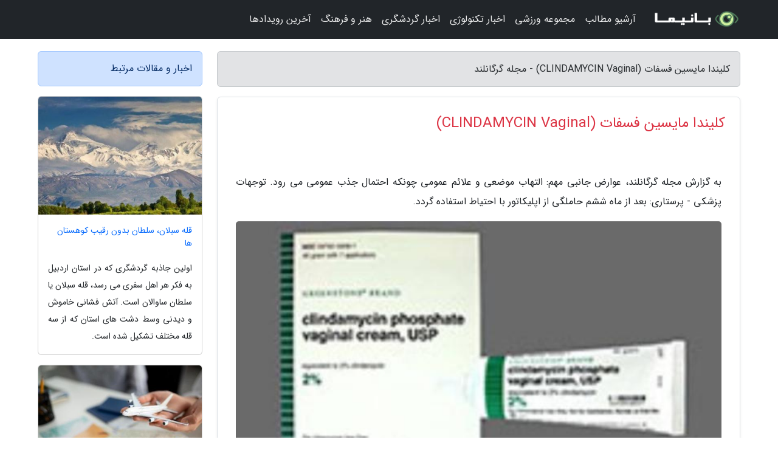

--- FILE ---
content_type: text/html; charset=UTF-8
request_url: https://gorganland.ir/post/%DA%A9%D9%84%DB%8C%D9%86%D8%AF%D8%A7-%D9%85%D8%A7%DB%8C%D8%B3%DB%8C%D9%86-%D9%81%D8%B3%D9%81%D8%A7%D8%AA-clindamycin-vaginal-3051
body_size: 6568
content:
<!doctype html>
<html dir="rtl">
<head prefix="og: http://ogp.me/ns# fb: http://ogp.me/ns/fb# article: http://ogp.me/ns/article#">
<meta charset="utf-8" >
<title>کلیندا مایسین فسفات (CLINDAMYCIN Vaginal) - مجله گرگانلند</title>
<meta name="robots" content="index" />
<link rel="canonical" href="https://gorganland.ir/post/%DA%A9%D9%84%DB%8C%D9%86%D8%AF%D8%A7-%D9%85%D8%A7%DB%8C%D8%B3%DB%8C%D9%86-%D9%81%D8%B3%D9%81%D8%A7%D8%AA-clindamycin-vaginal-3051" >
<meta property="og:url" content="https://gorganland.ir/post/%DA%A9%D9%84%DB%8C%D9%86%D8%AF%D8%A7-%D9%85%D8%A7%DB%8C%D8%B3%DB%8C%D9%86-%D9%81%D8%B3%D9%81%D8%A7%D8%AA-clindamycin-vaginal-3051" >
	
<meta http-equiv="X-UA-Compatible" content="IE=edge">
<meta name="viewport" content="width=device-width, initial-scale=1.0" >	
<link rel="stylesheet" href="/module/template/framework/css/bootstrap.rtl.min.css" type="text/css" />
<link rel="stylesheet" type="text/css" href="/module/template/framework/css/style.css" >	
<meta name="twitter:card" content="summary_large_image" >
<meta name="twitter:domain" content="gorganland.ir" >
<meta property="og:type" content="article">
<meta property="article:publisher" content="https://gorganland.ir" >
<meta property="og:title" content="کلیندا مایسین فسفات (CLINDAMYCIN Vaginal) - مجله گرگانلند" >
<meta property="fb:app_id" content="1147311521992329" >
<meta property="og:image" content="https://gorganland.ir/upload/2021/10/11/d4d570385c-dff232c97edaf-cfbd45f98916ed.jpg" />
<meta property="og:site_name" content="مجله گرگانلند" >
<meta name="description" content="      عوارض جانبی مهم: التهاب موضعی و علائم عمومی چونکه احتمال جذب عمومی می رود. توجهات پزشکی - پرستاری: بعد از ماه ششم حاملگی از اپلیکاتور با احتیاط استفاده گردد.     - مجله گرگانلند" >
<meta property="og:description" content="      عوارض جانبی مهم: التهاب موضعی و علائم عمومی چونکه احتمال جذب عمومی می رود. توجهات پزشکی - پرستاری: بعد از ماه ششم حاملگی از اپلیکاتور با احتیاط استفاده گردد.     - مجله گرگانلند"  >
  
<script src="/module/template/framework/js/jquery-3.4.1.min.js" type="256c4dabccdcef79320834ba-text/javascript"></script>
<script src="/module/template/framework/js/function.js?lastmod=1769208315" type="256c4dabccdcef79320834ba-text/javascript"></script>
<link rel="stylesheet" type="text/css" href="/module/template/framework/css/colorbox.css" >
<script src="/module/template/framework/js/jquery.colorbox-min.js" type="256c4dabccdcef79320834ba-text/javascript"></script>	


<meta property="og:type" content="article" />
<script src="/module/component/comment/comment-post.js" type="256c4dabccdcef79320834ba-text/javascript"></script><link rel="icon" href="/favicon.ico" type="image/x-icon">
<link rel="stylesheet" href="/module/template/framework/css/fontawesome.css">
<!--[if lt IE 9]>
<script src="/module/template/framework/js/bootstrap/html5shiv.min.js" ></script>
<script src="/module/template/framework/js/bootstrap/respond.min.js" ></script>
<![endif]-->
</head>
<body class="alert-danger">
<div class="container-fluid alert-danger position-relative pt-5">	
<div id="sitebody" class="mt-3">
<header>
<div class="row header">
<div class="col-sm-12">
</div>	
</div>	
</header><div class="row main-content">
<div class="container">
<div class="row">
<div class="col-lg-9 col-md-8 mb-5">
<article>	
<div class="breadcrumb alert alert-secondary">
<h1 class="h6 m-0"> 	
کلیندا مایسین فسفات (CLINDAMYCIN Vaginal) - مجله گرگانلند</h1>	
</div>
	
<div>
<div class="card shadow-sm border rounded p-0 mb-5 bg-white text-dark w-100 position-relative">
<h2 class="p-4 h4 text-danger mb-n4">کلیندا مایسین فسفات (CLINDAMYCIN Vaginal)</h2>
<div class="custom-content card-body">
<div class="card-text">
<p>به گزارش مجله گرگانلند،       عوارض جانبی مهم: التهاب موضعی و علائم عمومی چونکه احتمال جذب عمومی می رود. توجهات پزشکی - پرستاری: بعد از ماه ششم حاملگی از اپلیکاتور با احتیاط استفاده گردد.    </p></div>	
<picture>	
<source media="(max-width: 480px)" srcset="/upload/2021/10/11/cache/thum_d4d570385c-dff232c97edaf-cfbd45f98916ed.jpg">
<img src="https://gorganland.ir/upload/2021/10/11/d4d570385c-dff232c97edaf-cfbd45f98916ed.jpg" alt="کلیندا مایسین فسفات (CLINDAMYCIN Vaginal)" class="card-img-top" title="کلیندا مایسین فسفات (CLINDAMYCIN Vaginal)">
</picture>	

<div class="card-text mt-3">	
<p> نویسنده: دکتر سید ذبیح الله حسن زاده</p><p> عفونت میکروبی واژن، التهاب موضعی</p><p>  نام تجاری:</p>Dalacin<p>  گروه دارویی:</p>آنتی بیوتیک<p>  گروه درمانی:</p><p>  ضد میکروب</p><p>  شکل دارویی: کرم داخل واژن</p><p>  مصرف در حاملگی: گروه B</p>موارد مصرف: عفونت میکروبی واژن در خانم ها کاربرد فراوان دارد.<p>  اندازه مصرف:</p>یک اپلیکاتور یا 100 میلی گرم از کرم 2 درصد یک بار در روز<p>  موارد منع مصرف:</p>حساسیت شدید دارویی<p> عوارض جانبی مهم: التهاب موضعی و علائم عمومی چونکه احتمال جذب عمومی می رود.</p><p> توجهات پزشکی - پرستاری: بعد از ماه ششم حاملگی از اپلیکاتور با احتیاط استفاده گردد.</p><p> آموزش بیمار- خانواده: بهتر است قبل از خواب استعمال گردد.</p><p>  شرایط نگهداری:</p>دمای معمولی اتاق مطلوب است.<p> منبع مقاله : </p><p> حسن زاده، سید ذبیح الله؛ (1343)، فرهنگ دارویی خانواده، تهران: گلپا، چاپ سیزدهم </p><span class="post-source">منبع: راسخون</span></div>	
</div>
<!--
<div class="text-center my-4 px-5 d-flex">
<div class="a2a_kit a2a_kit_size_32 a2a_default_style mx-auto">
<a class="a2a_button_twitter"></a>
<a class="a2a_button_linkedin"></a>
<a class="a2a_button_pinterest"></a>
<a class="a2a_button_telegram"></a>
<a class="a2a_button_reddit"></a>
<a class="a2a_button_tumblr"></a>
<a class="a2a_button_blogger"></a>
<a class="a2a_button_google_gmail"></a>
</div>
</div>		
<script async src="https://static.addtoany.com/menu/page.js"></script>
-->
<div class="p-4 border-top">
<div class="row small">
<span class="col-lg-3 col-sm-6">انتشار: <span content="2021-10-11 04:44:04" >19 مهر 1400</span></span>

<span class="col-lg-3 col-sm-6">بروزرسانی: <span content="2021-10-11 04:44:04" >19 مهر 1400</span></span>

<span class="col-lg-3 col-sm-6">
گردآورنده: <span >gorganland.ir</span>
</span>
<span class="col-lg-3 col-sm-6">شناسه مطلب: 1325</span>
</div>
</div>
</div>
	
<div class="card w-100 mb-5 shadow-sm"><h3 class="heads commenthead h6 card-header alert-secondary" id="commenthead"><span>به "کلیندا مایسین فسفات (CLINDAMYCIN Vaginal)" امتیاز دهید</span></h3><div class="comments card-body"><div class="vote" id="votbox"><form action="/module/component/comment/comment-process.php" method="post" class="form-inline d-inline-block"><span class="votetext px-0 form-check d-inline-block">امتیاز دهید: </span><span class="form-check-xs form-check-inline"><label class="form-check-label ps-1" for="inlineRadio1">1</label>
			<input  class="form-check-input" type="radio" id="inlineRadio1" name="rate" value="1"> </span><span class="form-check-xs form-check-inline"><label class="form-check-label ps-1" for="inlineRadio2">2</label>
			<input  class="form-check-input" type="radio" id="inlineRadio2" name="rate" value="2"> </span><span class="form-check-xs form-check-inline"><label class="form-check-label ps-1" for="inlineRadio3">3</label>
			<input  class="form-check-input" type="radio" id="inlineRadio3" name="rate" value="3"> </span><span class="form-check-xs form-check-inline"><label class="form-check-label ps-1" for="inlineRadio4">4</label>
			<input  class="form-check-input" type="radio" id="inlineRadio4" name="rate" value="4"> </span><span class="form-check-xs form-check-inline"><label class="form-check-label ps-1" for="inlineRadio5">5 </label>
			<input  class="form-check-input" type="radio" id="inlineRadio5" name="rate" value="5"> </span><input type="hidden" name="c_id" value="1325"><input type="hidden" name="c_type" value="post"><input type="hidden" name="c_url" value="/post/%DA%A9%D9%84%DB%8C%D9%86%D8%AF%D8%A7-%D9%85%D8%A7%DB%8C%D8%B3%DB%8C%D9%86-%D9%81%D8%B3%D9%81%D8%A7%D8%AA-clindamycin-vaginal-3051"><input type="hidden" name="c_vote" value="1"><button class="btn btn-warning" type="submit">رای</button></form></div></div></div>
			<script type="256c4dabccdcef79320834ba-text/javascript">
			function getCookie(cname) {
			  let name = cname + "=";
			  let decodedCookie = decodeURIComponent(document.cookie);
			  let ca = decodedCookie.split(";");
			  for(let i = 0; i <ca.length; i++) {
				let c = ca[i];
				while (c.charAt(0) == " ") {
				  c = c.substring(1);
				}
				if (c.indexOf(name) == 0) {
				  return c.substring(name.length, c.length);
				}
			  }
			  return "";
			}
			function checkCookie() {
			
			  let vote = getCookie("post-1325");
			  if (vote != "") {
			  	var votes=document.getElementById("votbox").innerHTML="امتیاز شما: " + vote;
			  }
			}
			
			checkCookie();
			</script><div class="card w-100 shadow-sm"><h4 class="heads commenthead h6 card-header alert-secondary"><span>دیدگاه های مرتبط با "کلیندا مایسین فسفات (CLINDAMYCIN Vaginal)"</span></h4><div class="respond card-body"><span class="comment_title small card-header w-100 mb-3 d-block text-danger">* نظرتان را در مورد این مقاله با ما درمیان بگذارید</span><div><form action="#" method="POST" class="comment-form" id="comment-form" ><div id="replytoname" class="alert-info mb-3 w-100"></div><div id="name-group" class="form-group mb-3"><input type="text" class="form-control bg-light" name="name" placeholder="نام (لازم)"></div><div id="email-group" class="form-group mb-3"><input style="direction:rtl;text-align:right" type="text" class="form-control bg-light" name="email" id="commentformemail" placeholder="ایمیل (لازم - نمایش داده نمی‌شود)"></div><div id="phone-group" class="form-group mb-3"><input type="text" class="form-control bg-light" name="phone" placeholder="شماره موبایل (اختیاری - نمایش داده نمی‌شود)"></div><div id="comment-group" class="form-group mb-3"><textarea class="form-control bg-light" name="comment" cols="45" rows="8" placeholder="دیدگاه یا سوال (لازم)"></textarea></div><div id="captcha-group" class="form-group mb-3"><label class="captcha mb-3">سوال اتفاقی: نام پایتخت ایران چیست؟</label><input type="text" class="form-control bg-light" name="captcha"></div><input type="hidden" class="form-control" name="content_id" value="1325"><input type="hidden" class="form-control" name="content_type" value="post"></form><button class="btn btn-success mb-3" onclick="if (!window.__cfRLUnblockHandlers) return false; myformhandler('comment-form','/module/component/comment/comment-process.php','formalert',false)" data-cf-modified-256c4dabccdcef79320834ba-="">ارسال</button> <span class="formalert"></span></div></div></div>	
</div>
</article>	
</div>	

<div id="sidebar" class="col-lg-3 col-md-4 mb-5">
<aside>	
	


<div class="tourel-head alert alert-primary">اخبار و مقالات مرتبط</div>

<div class="posts printhide sidposts card mb-3">
<div class="imgtitle">
<img class="card-img-top mb-3" src="/upload/2024/10/17/cache/thum_e9fa1da10941089-758d15b545-1ecc26b467d.jpg" alt="قله سبلان، سلطان بدون رقیب کوهستان ها">
<a class="poststitle d-block px-3 small text-decoration-none" href="/post/%D9%82%D9%84%D9%87-%D8%B3%D8%A8%D9%84%D8%A7%D9%86-%D8%B3%D9%84%D8%B7%D8%A7%D9%86-%D8%A8%D8%AF%D9%88%D9%86-%D8%B1%D9%82%DB%8C%D8%A8-%DA%A9%D9%88%D9%87%D8%B3%D8%AA%D8%A7%D9%86-1129">
قله سبلان، سلطان بدون رقیب کوهستان ها</a>
</div>
<div class="card-body">
<p class="description small p-0 m-0 text-justify">
اولین جاذبه گردشگری که در استان اردبیل به فکر هر اهل سفری می رسد، قله سبلان یا سلطان ساوالان است. آتش فشانی خاموش و دیدنی وسط دشت های استان که از سه قله مختلف تشکیل شده است.</p>
</div>
</div>


<div class="posts printhide sidposts card mb-3">
<div class="imgtitle">
<img class="card-img-top mb-3" src="/upload/2023/11/22/cache/thum_cea0fa956f442-a260c7c1a4f58-b4cf4a72eb79c9.jpg" alt="همه چیز درباره افسردگی مهاجرت و راه های مقابله با آن">
<a class="poststitle d-block px-3 small text-decoration-none" href="/post/%D9%87%D9%85%D9%87-%DA%86%DB%8C%D8%B2-%D8%AF%D8%B1%D8%A8%D8%A7%D8%B1%D9%87-%D8%A7%D9%81%D8%B3%D8%B1%D8%AF%DA%AF%DB%8C-%D9%85%D9%87%D8%A7%D8%AC%D8%B1%D8%AA-3571">
همه چیز درباره افسردگی مهاجرت و راه های مقابله با آن</a>
</div>
<div class="card-body">
<p class="description small p-0 m-0 text-justify">
این روزها که خبر مهاجرت، تبدیل به یکی از اخبار مهم در کشورمان شده و مدام به گوش مان می رسد که این دوست یا آن فامیل به کشوری دیگر مهاجرت نموده است، کمتر می توانیم به زوایای پنهان چالش های مهاجرت توجه کنیم؛ زیرا قسمت های زیبا و خوشایند آن برای مان پررنگ تر است . حتی خیلی از افرادی که...</p>
</div>
</div>


<div class="posts printhide sidposts card mb-3">
<div class="imgtitle">
<img class="card-img-top mb-3" src="/upload/2021/11/12/cache/thum_4c5e269b53-086a3fc60e52-76a2c4b80cf540f.jpg" alt="رنگ آمیزی ماندالا چگونه به کاهش استرس یاری می نماید؟">
<a class="poststitle d-block px-3 small text-decoration-none" href="/post/%D8%B1%D9%86%DA%AF-%D8%A2%D9%85%DB%8C%D8%B2%DB%8C-%D9%85%D8%A7%D9%86%D8%AF%D8%A7%D9%84%D8%A7-%DA%86%DA%AF%D9%88%D9%86%D9%87-%D8%A8%D9%87-%DA%A9%D8%A7%D9%87%D8%B4-5551">
رنگ آمیزی ماندالا چگونه به کاهش استرس یاری می نماید؟</a>
</div>
<div class="card-body">
<p class="description small p-0 m-0 text-justify">
بعضی افراد برای کاهش استرس، دنبال راهکارهای خاص یا داروهای متعدد می گردند اما شاید باور نکنید ولی یک کار ساده مثل رنگ کردن یک نقاشی می تواند استرس را به مقدار قابل توجهی کاهش دهد. رنگ آمیزی ماندالا یکی از کارهایی است که می توانید با کمترین هزینه برای کاهش استرس خود انجام دهید. با...</p>
</div>
</div>


<div class="posts printhide sidposts card mb-3">
<div class="imgtitle">
<img class="card-img-top mb-3" src="/upload/2021/02/15/cache/thum_e5d934e066-433639dded4b5-b1260143e53c.jpg" alt="اتاق ایران، ذات فناوری اطلاعات ارائه خدمات به بخش های دیگر است">
<a class="poststitle d-block px-3 small text-decoration-none" href="/post/%D8%A7%D8%AA%D8%A7%D9%82-%D8%A7%DB%8C%D8%B1%D8%A7%D9%86-%D8%B0%D8%A7%D8%AA-%D9%81%D9%86%D8%A7%D9%88%D8%B1%DB%8C-%D8%A7%D8%B7%D9%84%D8%A7%D8%B9%D8%A7%D8%AA-7860">
اتاق ایران، ذات فناوری اطلاعات ارائه خدمات به بخش های دیگر است</a>
</div>
<div class="card-body">
<p class="description small p-0 m-0 text-justify">
خبرنگاران - رئیس کمیسیون فناوری اطلاعات و ارتباطات و اقتصاد رسانه اتاق ایران با بیان اینکه کشورهایی که در شرایط پاندمی از زیرساخت های دولت الکترونیک قوی تری برخوردار بودند، توانستند تاب آوری بالایی داشته باشند، گفت: اولین نمایشگاه مجازی ایران از 5 اسفند به مدت 15 روز برگزار می...</p>
</div>
</div>

	

</aside>		
</div>	
</div>
</div>
</div>					
<div class="container"><div class="w-100"><ol class="breadcrumb border shadow-sm rounded-pill p-3" itemscope="" itemtype="http://schema.org/BreadcrumbList"><li class="breadcrumb-item" aria-current="page" itemprop="itemListElement" itemscope="" itemtype="http://schema.org/ListItem"><a itemprop="item" href="https://gorganland.ir"><span itemprop="name">مجله گرگانلند</span></a><meta itemprop="position" content="1" ></li><li class="separate px-2">»</li><li class="breadcrumb-item" itemprop="itemListElement" itemscope="" itemtype="http://schema.org/ListItem">
                        <a rel="nofollow noopener noreferrer" itemprop="item" href="/posts/blog">
                        <span itemprop="name"> همه اخبار و مقاله ها</span></a>
                        <meta itemprop="position" content="2" >
                        </li><li class="separate px-2">»</li><li class="breadcrumb-item" itemprop="itemListElement" itemscope="" itemtype="http://schema.org/ListItem">
                        <a rel="nofollow noopener noreferrer" itemprop="item" href="/posts/health-%D8%B3%D9%84%D8%A7%D9%85%D8%AA%DB%8C">
                        <span itemprop="name"> سلامتی و پزشکی</span></a>
                        <meta itemprop="position" content="3" >
                        </li><li class="separate px-2">»</li><li class="breadcrumb-item" itemprop="itemListElement" itemscope="" itemtype="http://schema.org/ListItem">
                        <a rel="nofollow noopener noreferrer" itemprop="item" href="/posts/psychology-%D8%B1%D9%88%D8%A7%D9%86%D8%B4%D9%86%D8%A7%D8%B3%DB%8C">
                        <span itemprop="name"> روانشناسی</span></a>
                        <meta itemprop="position" content="4" >
                        </li><li class="separate px-2">»</li><li class="here breadcrumb-item">کلیندا مایسین فسفات (CLINDAMYCIN Vaginal)</li></ol></div></div>

<script type="256c4dabccdcef79320834ba-text/javascript">
$(document).ready(function(){
	$('#lightgallery').lightGallery();
});
</script>
<script src="/module/template/framework/js/lightgallery/picturefill.min.js" type="256c4dabccdcef79320834ba-text/javascript"></script>
<script src="/module/template/framework/js/lightgallery/lightgallery-all.min.js" type="256c4dabccdcef79320834ba-text/javascript"></script>
<script src="/module/template/framework/js/lightgallery/jquery.mousewheel.min.js" type="256c4dabccdcef79320834ba-text/javascript"></script>
<div class="custom-navbar row bg-dark text-white position-absolute w-100" style="top:0" id="header">
<nav class="container">
<div class="navbar navbar-expand-lg navbar-dark">
<a class="navbar-brand" href="https://gorganland.ir" id="logo" title="مجله گرگانلند"><img src="https://gorganland.ir/upload/logo/banima.ir.png" alt="مجله گرگانلند" height="38"></a>
<button class="navbar-toggler" type="button" data-bs-toggle="collapse" data-bs-target="#navbarSupportedContent" aria-controls="navbarSupportedContent" aria-expanded="false" aria-label="Toggle navigation">
			  <span class="navbar-toggler-icon"></span>
			</button><div class="collapse navbar-collapse" id="navbarSupportedContent"><ul class="navbar-nav me-auto mb-2 mb-lg-0 "><li class="nav-item"><a rel="nofollow" class="nav-link" href="/posts/blog">آرشیو مطالب</a></li><li class="nav-item"><a rel="nofollow" class="nav-link" href="/posts/sport-%D9%88%D8%B1%D8%B2%D8%B4">مجموعه ورزشی</a></li><li class="nav-item"><a rel="nofollow" class="nav-link" href="/posts/technology-%D8%AA%DA%A9%D9%86%D9%88%D9%84%D9%88%DA%98%DB%8C">اخبار تکنولوژی</a></li><li class="nav-item"><a rel="nofollow" class="nav-link" href="/posts/travel-%DA%AF%D8%B1%D8%AF%D8%B4%DA%AF%D8%B1%DB%8C">اخبار گردشگری</a></li><li class="nav-item"><a rel="nofollow" class="nav-link" href="/posts/art-culture-%D9%81%D8%B1%D9%87%D9%86%DA%AF-%D9%87%D9%86%D8%B1">هنر و فرهنگ</a></li><li class="nav-item"><a rel="nofollow" class="nav-link" href="/posts/news-%D8%A7%D8%AE%D8%A8%D8%A7%D8%B1">آخرین رویدادها</a></li></ul></div>
</div>
</nav>
</div>

</div>

<div class="row bg-secondary text-white">	
<footer class="container" id="mainfooter">
<div class="row pt-5" id="footer">
<div class="f-column clearright px-4 pb-5 col-md-4">
<div class="foothead h5 p-2">خبرنامه</div>
<div class="columnbody">
<p class="p-2"></p>
<form class="form-signin" id="newsletter" name="newsletter" action="#" method="post">
<div class="form-group">	
<input class="form-control text-right" required name="email" type="email" placeholder="ایمیل">	
</div>
<div class="form-group">	
<input class="form-control text-right" name="phone" type="tel" placeholder="موبایل">
</div>	
<button class="newsbutton btn btn-warning btn-aban" name="button" type="button" onClick="if (!window.__cfRLUnblockHandlers) return false; myformhandler('newsletter','/module/plugin/newsletter/newsletterhandler.php','newslalert')" data-cf-modified-256c4dabccdcef79320834ba-="">عضویت</button>
<span class="newslalert"></span>
</form>
</div>
</div></div>
</footer>
</div>	
<div class="row" >
<span class="col-lg-12 bg-dark text-white text-center p-3 small en" id="copyright">	
Copyright © 2026 gorganland.ir All rights reserved.
</span>	
</div>
<span class="phone">
</span>
</div>
<script type="256c4dabccdcef79320834ba-text/javascript">
window.onload = function () {	
	if (window.history.pushState) {
		window.history.pushState('', '/', window.location.pathname);
	} else {
		window.location.hash = '';
	}
}
</script>
<script src="/module/template/framework/js/bootstrap/bootstrap.bundle.min.js" type="256c4dabccdcef79320834ba-text/javascript"></script>
<script src="/cdn-cgi/scripts/7d0fa10a/cloudflare-static/rocket-loader.min.js" data-cf-settings="256c4dabccdcef79320834ba-|49" defer></script><script defer src="https://static.cloudflareinsights.com/beacon.min.js/vcd15cbe7772f49c399c6a5babf22c1241717689176015" integrity="sha512-ZpsOmlRQV6y907TI0dKBHq9Md29nnaEIPlkf84rnaERnq6zvWvPUqr2ft8M1aS28oN72PdrCzSjY4U6VaAw1EQ==" data-cf-beacon='{"version":"2024.11.0","token":"0e69a339c4f2441697d2a639743ecf34","r":1,"server_timing":{"name":{"cfCacheStatus":true,"cfEdge":true,"cfExtPri":true,"cfL4":true,"cfOrigin":true,"cfSpeedBrain":true},"location_startswith":null}}' crossorigin="anonymous"></script>
</body>
</html>